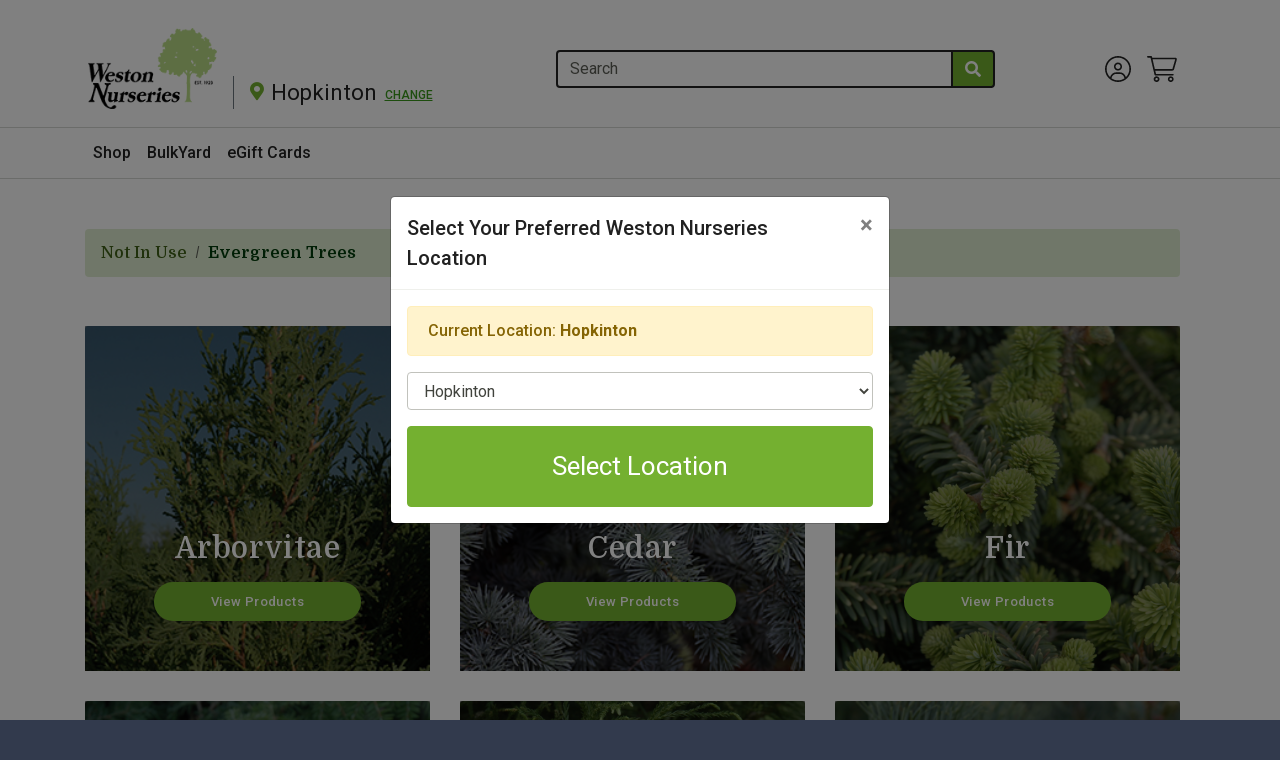

--- FILE ---
content_type: text/html; charset=iso-8859-1
request_url: https://shop.westonnurseries.com/inet/storefront/switch.php
body_size: 23807
content:
<!DOCTYPE html>
<html lang="en">

<head>
    <meta http-equiv="X-UA-Compatible" content="IE=edge">
    <meta name="viewport" content="width=device-width, initial-scale=1, shrink-to-fit=no">
    <title>Weston Nurseries</title>
    <link rel="preconnect" href="https://fonts.googleapis.com">
    <link rel="preconnect" href="https://fonts.gstatic.com" crossorigin>
    <link href="https://fonts.googleapis.com/css2?family=Domine:wght@500;700&family=Roboto:wght@400;500;700&display=swap" rel="stylesheet">

    <link id="app_styles" href="/inet/styles/weston/boostrap_weston.min.css" rel="stylesheet"/>
    <link id="theme_styles" href="/inet/styles/weston/weston.css?v=1.4" rel="stylesheet"/>
    <link id="extend_styles" href="/inet/styles/weston/extend.css?v=1.4" rel="stylesheet"/>

    <link rel="apple-touch-icon" sizes="180x180" href="/inet/styles/weston/images/apple-touch-icon.png">
    <link rel="icon" type="image/png" sizes="32x32" href="/inet/styles/weston/images/favicon-32x32.png">
    <link rel="icon" type="image/png" sizes="16x16" href="/inet/styles/weston/images/favicon-16x16.png">
    <link rel="manifest" href="/inet/styles/weston/images/site.webmanifest">

    <link rel="stylesheet" href="https://use.fontawesome.com/releases/v5.1.0/css/all.css" integrity="sha384-lKuwvrZot6UHsBSfcMvOkWwlCMgc0TaWr+30HWe3a4ltaBwTZhyTEggF5tJv8tbt" crossorigin="anonymous"><script src="/inet/util/jquery-3.6.0.min.js"></script><!-- Included javascript functions -->
<script type="text/javascript">
<!--

window.name="sagro";
var sagro_base_url = "/inet";
var bootstrap_enabled = "1";
var registry_common_site_mode = "";
var inet_mobile = "";
var inet_mobile_device = "";
var user_logged_in = "";
var disable_ui = "";
//-->
</script><style>.store_home_categories_page .overlay, .store_home_categories_page #W-carousel .gradient { display:none !important}
</style><!-- Global site tag (gtag.js) - Google Analytics -->
<script async src="https://www.googletagmanager.com/gtag/js?id='G-RVNH3X89XF'"></script>
<script>
  window.dataLayer = window.dataLayer || [];
  function gtag(){dataLayer.push(arguments);}
  gtag('js', new Date());
  gtag('config', 'G-RVNH3X89XF');
  
  
</script>
    <script id="theme_scripts" src="/inet/styles/weston/js/_weston.js"></script>
    
</head>

<body >
<div class="style_blueberry_container">
    <div class="style_blueberry_header d-print-none">
        <a href="javascript:void(0)" class="style_blueberry_session_flyout_close" onclick="closeFlyout()" style="display:none;"><i class="fas fa-times fa-lg" title="Close" aria-hidden="true"></i><span class="sr-only">Close Site Menu</span></a>
        <a href="javascript:void(0)" class="style_blueberry_hamburger_flyout_close d-md-none" onclick="closeFlyout();" style="display:none;"><i class="fas fa-times fa-lg" title="Close" aria-hidden="true"></i><span class="sr-only">Close Navigation</span></a>
        <div class="container">
            <div class="row mr-0 style_blueberry_header_row">
                <div class="col-8 col-lg-4 my-2 d-flex align-items-end">
                    <a class="style_blueberry_customer_logo" href="https://www.westonnurseries.com/"><img class="img-fluid" src="/inet/styles/weston/images/weston-logo.png" alt="Weston Nurseries"></a>
                    <span class="sr-only">Current Store</span>
					<span class="store-title ml-3 pl-3 d-flex"><i class="fas fa-map-marker-alt"></i> Hopkinton</span> <a class="store-trigger ml-2" href="javascript:void(0);">Change</a>
                </div>

                <div class="col-12 col-lg-5 offset-lg-1 d-none d-lg-block">
                    <div class="tlb-box">
                        <form name="search" method="GET" action="/inet/storefront/store.php" class="header_menu_search_form" role="search"><input type="hidden" name="mode" value="searchstore"><div class="input-group">
								  <input name="search[searchfor]" type="text" class="form-control" placeholder="Search">
								  <div class="input-group-append">
									<button class="btn input-group-text" type="submit"><span class="inet_icon fas fa-search"></span></button>
								  </div>
							</div></form>
                    </div>
                </div>

                <div class="col-4 col-lg-2 order-2 order-lg-3 text-right">
                    <div class="tlb-box justify-content-end">

                        <a class="H-link blueberry_header_account_icon" href="javascript:void(0);" >
                            <span class="sr-only">Account Menu</span>
                            <svg id="Icon__User" class="H-icons" xmlns="http://www.w3.org/2000/svg" aria-hidden="true" viewBox="0 0 512 512"><path d="M256 0C114.6 0 0 114.6 0 256s114.6 256 256 256s256-114.6 256-256S397.4 0 256 0zM256 480c-47.24 0-91.04-14.78-127.2-39.84C132.9 390.9 173.8 352 224 352h64c50.25 0 91.14 38.94 95.21 88.16C347 465.2 303.2 480 256 480zM411.7 416.7C397.6 361.3 347.7 320 288 320H224c-59.73 0-109.6 41.3-123.7 96.72C58.27 375.1 32 319 32 256c0-123.5 100.5-224 224-224s224 100.5 224 224C480 319 453.7 375.1 411.7 416.7zM256 128C211.8 128 176 163.8 176 208C176 252.2 211.8 288 256 288s80-35.82 80-80C336 163.8 300.2 128 256 128zM256 256C229.5 256 208 234.5 208 208S229.5 160 256 160s48 21.53 48 48S282.5 256 256 256z"/></svg>
                        </a>
                        <a class="H-link ml-3" href="/inet/storefront/store.php?mode=viewcart"  >
                            <span class="sr-only">View Cart</span>
                            <svg id="Icon__Cart" class="H-icons" xmlns="http://www.w3.org/2000/svg" viewBox="0 0 576 512"><path d="M80 0C87.47 0 93.95 5.17 95.6 12.45L100 32H541.8C562.1 32 578.3 52.25 572.6 72.66L518.6 264.7C514.7 278.5 502.1 288 487.8 288H158.2L172.8 352H496C504.8 352 512 359.2 512 368C512 376.8 504.8 384 496 384H160C152.5 384 146.1 378.8 144.4 371.5L67.23 32H16C7.164 32 0 24.84 0 16C0 7.164 7.164 0 16 0H80zM107.3 64L150.1 256H487.8L541.8 64H107.3zM128 456C128 425.1 153.1 400 184 400C214.9 400 240 425.1 240 456C240 486.9 214.9 512 184 512C153.1 512 128 486.9 128 456zM184 480C197.3 480 208 469.3 208 456C208 442.7 197.3 432 184 432C170.7 432 160 442.7 160 456C160 469.3 170.7 480 184 480zM512 456C512 486.9 486.9 512 456 512C425.1 512 400 486.9 400 456C400 425.1 425.1 400 456 400C486.9 400 512 425.1 512 456zM456 432C442.7 432 432 442.7 432 456C432 469.3 442.7 480 456 480C469.3 480 480 469.3 480 456C480 442.7 469.3 432 456 432z"/></svg><span class="Hcart_details"></span>
                        </a>

                    </div>
                </div>

            </div>
        </div>

    </div>
    <div id="top_menu_custom_links d-none d-lg-block d-print-none">
        <nav class="navbar navbar-light navbar-expand-lg style_blueberry_top_menu d-none d-lg-block d-print-none" id="style_blueberry_top_menu">
            <div class="container">
                <div class="style_blueberry_menu menu" id="custom_links">

    <div id="backto_main_menu_custom_links" class="style_blueberry_offcanvas_backto_main_menu" onclick="backto_main_menu('custom_links')" style="display: none;">
        <i class="fas fa-caret-left" aria-hidden="true"></i> Back to Main Menu
    </div>
    
        <div class="style_blueberry_title_bar" onclick="toggle_menu_content('custom_links')" id="title_bar_custom_links"> <!--visible only for side menu - hide for top menu nav and footer menu -->
            <span class="style_blueberry_menu_title">Menu</span>
            <div class="float-right style_blueberry_triangle_icon style_blueberry_triagle_right d-md-none" id="triangle_icon_custom_links">
                <i class="fas fa-caret-right" id="custom_links_caret" aria-hidden="true"></i>
            </div>
        </div>

        <div class="style_blueberry_content" id="custom_links_style_blueberry_content">

            <ul class="navbar-nav style_blueberry_nav_custom_links" id="nav_custom_links">
                <li class="nav-item  first "><a class="nav-link" href="/departments/shop-weston-nurseries-42.html" > Shop </a></li><li class="nav-item "><a class="nav-link" href="https://shop.westonnurseries.com/departments/weston-by-the-yard-32.html" > BulkYard </a></li><li class="nav-item "><a class="nav-link" href="/inet/storefront/gift_cards.php" > eGift Cards </a></li>
            </ul>
            <div class="nav-data" id="nav_data_custom_links"></div>

        </div>

</div>
            </div>
        </nav>
    </div>
    <div class="d-lg-none style_blueberry_mobile_top_menu d-print-none">
        <div class="container">
            <div class="row">
                <div class="col-auto style_blueberry_hamburger">
                    <div id="style_blueberry_hamburger" class="style_blueberry_hamburger navbar navbar-light">
                        <a href="javascript:void(0);" onclick="toggle_off_canvas_content('off_canvas_hamburger_flyout','style_blueberry_off_canvas_display')" class="style_blueberry_hamburger_icon"><i class="fas fa-bars fa-lg" aria-hidden="true" title="Site Navigation"></i><span class="sr-only">Site Navigation</span></a>
                    </div>
                </div>
                <div class="col-8 mr-auto">
                    <form name="search" method="GET" action="/inet/storefront/store.php" class="header_menu_search_form" role="search"><input type="hidden" name="mode" value="searchstore"><div class="input-group">
								  <input name="search[searchfor]" type="text" class="form-control" placeholder="Search">
								  <div class="input-group-append">
									<button class="btn input-group-text" type="submit"><span class="inet_icon fas fa-search"></span></button>
								  </div>
							</div></form>
                </div>
            </div>
        </div>
    </div>

    <div class="style_blueberry_body">
        <div class="container">
            <div class="row mr-0">
                <div class="style_blueberry_side_menu off_canvas_flyout_content d-print-none" id="off_canvas_hamburger_flyout">
                    <div class="style_blueberry_offcanvas_main_menu">
                        <div id="style_blueberry_off_canvas_links">
                            <nav class="navbar navbar-light navbar-expand-md" id="">
                                <ul class="navbar-nav">
                                    <li class="nav-item">
                                        <a href="/inet/storefront/store.php" class="nav-link">Shop Departments</a>
                                    </li>
                                    <li class="nav-item">
                                        <a href="/inet/storefront/store.php?mode=advancedsearch" class="nav-link">Advanced Search</a>
                                    </li>
                                </ul>
                            </nav>
                            <nav class="navbar navbar-light navbar-expand-md" id="style_blueberry_offcanvas_custom_links">
                            </nav>
                        </div>
                        <div class="style_blueberry_side_nav">  
                            <span class="blueberry_refine_search_menuboxes d-none d-md-block"></span> 
                        </div>
                    </div>
                    <div class="style_blueberry_offcanvas_sub_menu"></div>
                </div>
                <div class="col-12 style_blueberry_wrapper">
                    <div class="breadcrumbs"></div>
                    <style>
</style>

<div id="switch-row" class="row">
    <div class="col-12 col-md-5">
        <h1 class="store__label serif">Choose Your Weston Nurseries Location</h1>
        <p>Choose your location to receive the most accurate pricing and inventory.</p>
    </div>
    <div class="col-12 offset-md-1 col-md-6">
    <div id="store_status" class="store_switch_page">

        <form id="store_picker" method="POST" action="/inet/storefront/switch.php" name="store_switch_form">
            <input type="hidden" name="mode" value="switch">

            <!-- BEGIN change store section -->
            <div  class="switch_store_wrapper">

                <div style="display:;">
                    <div id="current-store" class="alert alert-warning">Current Location: <strong>Hopkinton</strong></div>
                    <label class="col-form-label sr-only" for="store_selection_options">Select Location</label>
                    <select id="sp_select" class="selectbox form-control" name="store"><option value="2">Chelmsford</option>
<option value="4">Hingham</option>
<option value="1" SELECTED>Hopkinton</option>
</select>
                    <div id="sp_success" class="d-none alert alert-success text-center">
                        <h3>Please wait</h3>
                        <p>We're Setting Your Preferred Location</p>
                    </div>
                </div>

                <button type="submit" class="btn btn-primary btn-block change_button mt-3">Select Location</button>

            </div>
            <!-- END change store section -->


            <!-- BEGIN change JOB section SHOW_SHIPTO-->
            <div class="switch_job_wrapper" style="display:none">

                <div class="alert alert-info">Current Job:  <strong> (BILLTO)</strong></div>
                <p class="store__details">Prices shown in our on line store, and on your current order will be updated to reflect pricing
                    available for the active job.</p>

                <div class="row">

                    <div class="col-12 col-md-9">
                        <div class="form-group row">
                            <label class="col-12 col-sm-4 col-form-label" for="job_selection_options">Select Job</label>
                            <div class="col-12 col-sm-8">
                                <select class="form-control" id="job_selection_options" name="shipto"><option value="--BILLTO--" SELECTED> (BILLTO)</option>
</select>
                            </div>
                        </div>
                    </div>

                    <div class="col-12 col-md-3">
                        <button type="submit" class="btn btn-primary btn-block  change_button">Change</button>
                    </div>

                </div>

            </div>
            <!-- END change JOB section -->

        </form>

    </div>
    </div>
</div>
                    <div class="clearfix"></div>
                </div>
            </div>
        </div>
    </div>
    <div class="style_blueberry_footer d-print-none">
        <div class="container ">
            <div class="row">

                <div class="col-12 col-sm-3 col-lg-3">
                    <span class="footer__label serif" role="heading"><i class="fas fa-map-marker-alt"></i> Hopkinton</span>
                    <span class="footer__details">93 East Main Street</span>
                    <span class="footer__details">Hopkinton, MA 01748</span>
                    <span class="footer__details mb-1">(508) 435-3414</span>

                    <span class="footer__details">Wed - Sun 9am - 5pm</span>
                    <span class="footer__details">Closed Mon & Tue</span>
                </div>

                <div class="col-12 col-sm-3  col-lg-3">
                    <span class="footer__label serif" role="heading"><i class="fas fa-map-marker-alt"></i>By The Yard</span>
                    <span class="footer__details">125 East Main Street</span>
                    <span class="footer__details">Hopkinton, MA 01748</span>
                    <span class="footer__details mb-1">(508) 293-8050</span>
                    <span class="footer__details">Mon - Fri 8am - 3pm</span>
                </div>

                <div class="col-12 col-sm-3  col-lg-3">
                    <span class="footer__label serif" role="heading"><i class="fas fa-map-marker-alt"></i> Chelmsford</span>
                    <span class="footer__details">160 Pine Hill Road</span>
                    <span class="footer__details">Chelmsford, MA 01824</span>
                    <span class="footer__details mb-1">(978) 349-0055</span>

                    <span class="footer__details">Daily  9am - 5pm</span>
                </div>

                <div class="col-12 col-sm-3  col-lg-3">
                    <span class="footer__label serif" role="heading"><i class="fas fa-map-marker-alt"></i> Hingham</span>
                    <span class="footer__details">1099 Main Street</span>
                    <span class="footer__details">Hingham, MA 02043</span>
                    <span class="footer__details mb-1">(781) 749-3773</span>

                    <span class="footer__details">Closed Until Early March</span>
                </div>

            </div>


			
			
            <div class="row justify-content-center" >
                <div class="col-12">
                    <div id="footer__social"><p class="text-center">
                        <a href="https://m.facebook.com/WestonNurseries/?business_id=76" target='_blank'><i class='fab fa-facebook fa-2x'></i></a>&nbsp;&nbsp;<a href="https://www.instagram.com/westonnurseries/" target='_blank'><i class='fab fa-instagram fa-2x'></i></a>&nbsp;&nbsp;<a href="https://www.youtube.com/@WestonNurseries" target='_blank'><i class='fab fa-youtube fa-2x'></i></a>&nbsp;&nbsp;</p>
                    </div>
                </div>
            </div>

            <p class="text-center">&copy; 2025 Weston Nurseries, Inc. All rights reserved.</p><p><a href="https://www.westonnurseries.com/contact-us/">Contact Us</a> | <a href="https://www.westonnurseries.com/employment-opportunities/">Career Opportunities</a> | <a href="https://www.westonnurseries.com/weekly-email/">Sign Up For Our Weekly Email</a> | <a href="/pages/Privacy_Policy.html">Payment & Privacy Policy</a> | <a href="https://www.westonnurseries.com/1-year-plant-warranty/">Warranty & Returns</a> | <a href="/pages/termsandconditions.html">Terms &amp; Conditions</a></p>
                </div>


            </div>
        <br>
        </div>
    </div>

    <script src="/inet/styles/weston/js/form.js"></script>
    <script id="app_scripts" src="/inet/util/scripts1580147107903.min.js"></script>
    <script src="/inet/styles/weston/js/bootstrap-input-spinner.js"></script>
    <script>
        $("#selection__form input[type='number']").inputSpinner({
            decrementButton:"<strong>&mdash;</strong>",
            incrementButton:"<strong>&plus;</strong>",
            buttonsClass:"btn-outline-secondary qty-spinner",
            buttonsWidth:"60px",
        });
    </script>


    <div class="modal fade" id="LocationModal" tabindex="-1" role="dialog" aria-labelledby="LocationModalTitle" aria-hidden="true">
        <div class="modal-dialog modal-dialog-centered" role="document">
            <div class="modal-content">
                <div class="modal-header">
                    <h5 class="modal-title" id="LocationModalLongTitle">Select Your Preferred Weston Nurseries Location</h5>
                    <button type="button" class="close" data-dismiss="modal" aria-label="Close">
                    <span aria-hidden="true">&times;</span>
                    </button>
                </div>
                <div class="modal-body">
                    <div id="preloader" class="d-block text-center"><span class="inet_preloader d-block fas fa-spinner fa-spin" aria-hidden="true"></span>Loading..</div>
                </div>
            </div>
        </div>
    </div>

    <div id="offcanvas_overlay" style="display:none;">
        <div class="offcanvas_content">
            <div class="logged_out_session_flyout_wrapper" id="logged_out_session_flyout">

    <div class="language_selection_wrapper row d-lg-none" style="display:none;">
       <label class="col-1 col-form-label">
           <i class="inet_icon fas fa-globe-americas fa-lg" aria-hidden="true"></i>
       </label>
        <div class="col-10">
            <div class="change_language"><span class="sr-only">Current Language </span>English &nbsp; <a href="javascript:void(0);" onclick="select_language()">Change</a></div>
            <div class="d-none offcanvas_language_options">
               <select class="form-control language_options mb-2" onchange="change_language()" name="language_options"><option value="en" SELECTED>English</option>
</select>
            </div>
        </div>
    </div>

    <div class="store_change_wrapper row">
        <label class="col-1 col-form-label">
            <i class="inet_icon fas fa-map-marker-alt fa-lg fa-fw" aria-hidden="true"></i>
        </label>
        <div class="col-10 change_store_link">
            <span class="sr-only">Current Store</span>
            Hopkinton &nbsp; <a href="javascript:void(0);" onclick="select_store()" >Change</a>
        </div>
        <div class="offcanvas_store_options" style="display:none;">
            <form name="switch_store_form" id="switch_store_form">
                <input type="hidden" name="mode" value="switch">
                <input type="hidden" name="ajax" value="true">
                <select class="form-control store_name_options mb-2" onchange="set_active_store()" name="store"></select>
            </form>
        </div>
    </div>

    <div class="store_change_status_indicator"></div>

    <div id="session_flyout_status_indicator" style="display:none">
        <div class="form-group row">
            <div class="col-10 ml-auto mr-auto">
                <span class="session_flyout_status_message">Loading... Please Wait.. </span><span class="inet_icon fas fa-spinner fa-spin" aria-hidden="true"></span>
            </div>
        </div>
    </div>

    <form name="login" method="POST" id="offcanvas_login" action="/inet/storefront/switch.php">
        <input type="hidden" name="category" value="0">
        <input type="hidden" value="Login" name="auth_login">

        <div class="row">
            <label class="col-1 col-form-label">
                <i class="inet_icon fas fa-user-alt fa-lg fa-fw" aria-hidden="true"></i>
            </label>
            <div class="col-10">
                <input aria-label="Username" type="text" class="form-control mb-2" id="offcanvas_input_username" name="name" placeholder="Enter user name">
            </div>
        </div>
        <div class="form-group row">
            <label class="col-1 col-form-label">
                <i class="inet_icon fas fa-lock fa-lg fa-fw" aria-hidden="true"></i>
            </label>
            <div class="col-10">
                <input aria-label="Password" type="password" class="form-control" id="offcanvas_input_password" name="pass" placeholder="Enter password">
            </div>
        </div>

        <div class="row">
            <div class="col-11 ml-auto">
                <button class="btn btn-primary login_button" name="login_button" type="submit">
                    <i class="inet_btn_icon fas fa-sign-in-alt fa-lg" aria-hidden="true"></i>&nbsp;&nbsp;Login
                </button>
                <div>&nbsp;</div>
                <div><a href="/inet/user/forgot_password.php">Forgot your password?</a></div>
                <div><a href="/inet/start.php">Sign Up</a>
                </div>
            </div>
        </div>

    </form>

</div>

            <div class="d-md-none off_canvas_flyout_content pt-0" id="offcanvas_refine_flyout">
                <div class="style_blueberry_refine_status" {HIDE_REFINE_STATUS}>
                    <div class="style_blueberry_active_filters">Active Filters:</div>
                    
                </div>
                <div id="refine_filters_menu"></div>
            </div>
        </div>
        <div class="offcanvas_backdrop" onclick="closeFlyout()"></div>
    </div>
</div>
</body>
</html>
<!--

Generated by iNet E-Business Suite (Version 6.2.0 [2025-01-30])
www.epicor.com 
Program: sagro

-->


--- FILE ---
content_type: text/css
request_url: https://shop.westonnurseries.com/inet/styles/weston/weston.css?v=1.4
body_size: 13521
content:
html {
  height: 100%;
  background: #323a4d;
}

body {
  font-family: 'Roboto', sans-serif;
  font-weight: 500;
}

.serif {
  font-family: 'Domine', Sans-serif;
}

.style_blueberry_container {
  width: 100%;
}

.style_blueberry_header,
.style_blueberry_footer {
  padding: 20px 5px 10px 10px;
  width: 100%;
}

.style_blueberry_header {
  background: #fff;
  color: #212121;
  border-bottom: 0 solid rgba(33,33,33,0.1);
}

.style_blueberry_footer {
  margin-top: 75px;
  background: #212121;
  color: #c0c0c0;
  padding: 75px 10px;
}

.style_blueberry_align_center {
  align-self: center;
}

.style_blueberry_header a[href]:hover {
  color: #39991b;
  text-decoration: none;
}

.style_blueberry_footer A {
  color: #ffffff;
}

.style_blueberry_footer a[href]:hover {
  color: #d9d9d9;
  text-decoration: none;
}

.style_blueberry_footer .fas,
.style_blueberry_footer .fab {
  color: #ffffff;
}

.style_blueberry_footer .fab:hover {
  color: #d9d9d9;
}

.style_blueberry_header_icon,
a.style_blueberry_header_icon,
.style_blueberry_header_icon a {
  color: #ffffff;
  text-decoration: none;
}

.style_blueberry_header_icon:hover,
a.style_blueberry_header_icon:hover,
.style_blueberry_header_icon a[href]:hover {
  color: #d9d9d9 !important;
  text-decoration: none;
}

.logged_in_session_flyout_wrapper a[href]:hover,
.logged_out_session_flyout_wrapper a[href]:hover {
  color: #d9d9d9 !important;
  text-decoration: none;
}

#logged_out_session_flyout .inet_icon,
#logged_in_session_flyout .inet_icon {
  color: #ffffff;
}

#logged_out_session_flyout a,
#logged_in_session_flyout a {
  color: #ffffff;
}

#logged_out_session_flyout a:hover,
#logged_in_session_flyout a:hover {
  color: #d9d9d9;
}

.style_blueberry_search_form .input-group {
  width: 100% !important;
}

.style_blueberry_top_menu .style_blueberry_title_bar,
.style_blueberry_footer .style_blueberry_title_bar {
  display: none;
}

.style_blueberry_top_menu {
  padding: 5px;
  background-color: #fff;
  border-top: 1px solid #d5d6d2;
  border-bottom: 1px solid #d5d6d2;
}

.style_blueberry_top_menu .nav-link,
.style_blueberry_top_menu .style_blueberry_title_bar {
  color: #212121 !important;
}

.style_blueberry_top_menu .nav-link:hover,
.style_blueberry_top_menu .style_blueberry_title_bar:hover {
  color: #39991b !important;
}

.style_blueberry_side_nav .style_blueberry_title_bar {
  padding: 5px;
  font-size: 1.5em;
  color: #323a4d;
  font-weight: bold;
}

.style_blueberry_side_nav .nav-link {
  color: #3a5199;
}

.style_blueberry_side_nav .nav-link:hover {
  color: #253462;
  text-decoration: underline;
}

.style_blueberry_side_nav .style_blueberry_menu,
.style_blueberry_offcanvas_sub_menu .style_blueberry_menu {
  margin-bottom: 20px;
}

.style_blueberry_side_nav .style_blueberry_content,
.style_blueberry_offcanvas_sub_menu .style_blueberry_content {
  padding: 0 10px;
}

.style_blueberry_side_nav .nav-link,
.style_blueberry_offcanvas_sub_menu .nav-link {
  padding: 5px;
}

.style_blueberry_wrapper {
}

.style_blueberry_footer .nav-link {
  padding-bottom: 0;
}

.style_blueberry_page_data {
  padding-left: 40px;
}

.style_blueberry_footer_custom_links ul {
  display: block;
}

.style_blueberry_footer .navbar-nav .nav-link {
  overflow: hidden;
  text-overflow: ellipsis;
  white-space: nowrap;
  padding-right: .5rem;
}

.style_blueberry_footer .d-flex.flex-column > div {
  padding-bottom: 5px;
}

.style_blueberry_hamburger {
  display: none;
}

.style_blueberry_side_menu {
  background-color: #d5d6d2;
}

.style_blueberry_title_bar {
  pointer-events: none;
}

H1 {
  font-size: 2rem;
  margin-bottom: 1rem;
}

H2 {
  font-size: 1.75rem;
}

H3 {
  font-size: 1.5rem;
}

H4 {
  font-size: 1.35rem;
}

/*------ SMALLER AND EXTRA SMALLER SCREEN STYLES ---------------------------------------------------------------------------------------------------------------------------------------------------------------- */
@media (max-width: 991.98px) {
  .style_blueberry_mobile_header_icons a,
  .style_blueberry_mobile_header_icons i {
    color: #212121;
  }
  .style_blueberry_mobile_header_icons a:hover,
  .style_blueberry_mobile_header_icons i:hover {
    color: #d9d9d9;
  }
  .style_blueberry_title_bar {
    pointer-events: auto;
  }
  .style_blueberry_header {
  }
  .style_blueberry_header .fa-shopping-cart {
    vertical-align: top;
  }
  .style_blueberry_mobile_float_right {
    float: right;
  }
  .style_blueberry_mobile_float_right .row {
    display: inline-flex;
    float: right;
  }
  .style_blueberry_cart_status {
    padding-right: 15px;
  }
  .style_blueberry_mobile_header_icons {
    align-self: center;
  }
  .style_blueberry_footer {
    text-align: center;
  }
  /* hide and display side menu content */
  .style_blueberry_side_nav .style_blueberry_content, #style_blueberry_offcanvas_custom_links .style_blueberry_title_bar,
  .style_blueberry_offcanvas_sub_menu .style_blueberry_content {
    display: none;
  }
  .style_blueberry_top_menu,
  .style_blueberry_side_nav .style_blueberry_title_bar,
  .style_blueberry_side_nav .style_blueberry_content {
    background-color: #212121;
  }
  .style_blueberry_top_menu .nav-link, #style_blueberry_off_canvas_links .nav-link {
    color: #ffffff !important;
    font-weight: bold;
  }
  .style_blueberry_top_menu .nav-link:hover, #style_blueberry_off_canvas_links .nav-link:hover {
    color: #d9d9d9 !important;
    font-weight: bold;
  }
  .style_blueberry_mobile_top_menu {
    background-color: #212121;
    margin-right: 0;
  }
  .style_blueberry_mobile_top_menu .style_blueberry_hamburger_icon {
    color: #ffffff;
  }
  .style_blueberry_mobile_top_menu .style_blueberry_hamburger_icon:hover {
    color: #d9d9d9;
  }
  .style_blueberry_mobile_top_menu .header_menu_search_form {
    margin-top: 12px;
  }
  .style_blueberry_hamburger {
    display: inline-block;
    float: left;
    font-size: 2rem;
  }
  #off_canvas_hamburger_flyout nav {
    padding-top: 0;
    padding-bottom: 0;
  }
  .style_blueberry_top_menu .style_blueberry_title_bar {
    display: none;
  }
  .style_blueberry_side_nav .style_blueberry_hamburger {
    display: none;
  }
  .style_blueberry_side_nav .style_blueberry_menu {
    margin-bottom: 0;
  }
  .style_blueberry_side_nav .style_blueberry_title_bar,
  .style_blueberry_offcanvas_sub_menu .nav-link,
  .style_blueberry_offcanvas_sub_menu .style_blueberry_title_bar,
  #offcanvas_refine_flyout .style_blueberry_title_bar {
    color: #ffffff;
    font-size: 16px;
    padding: 8px 16px;
    font-weight: bold;
  }
  .style_blueberry_offcanvas_backto_main_menu {
    padding: 0 0 20px 6px;
    color: #ffffff;
  }
  .style_blueberry_side_nav .style_blueberry_title_bar:hover,
  .style_blueberry_offcanvas_sub_menu .nav-link:hover,
  #offcanvas_refine_flyout .style_blueberry_title_bar:hover,
  .style_blueberry_offcanvas_backto_main_menu:hover {
    color: #d9d9d9;
  }
  .style_blueberry_offcanvas_sub_menu .style_blueberry_title_bar {
    color: #ffffff;
    font-size: 18px;
  }
  .style_blueberry_side_nav .style_blueberry_content, #offcanvas_refine_flyout .style_blueberry_content {
    padding-left: 20px;
  }
  .off_canvas_flyout_content {
    height: 100%;
    position: fixed;
    top: 0;
    z-index: -1;
    width: 0;
    overflow-x: hidden;
    transition: 0.2s;
    padding-left: 10px;
    margin-left: -10px;
    padding-right: 0;
  }
  .style_blueberry_off_canvas_display {
    left: 0;
    padding-top: 10px;
    z-index: 1030;
    background-color: #2f2e33;
  }
  .style_blueberry_off_canvas_display A {
    color: #ffffff;
  }
  .cart_menu_messages, #offcanvas_refine_flyout .refine_count {
    color: #FFFFFF;
    /* CUSTOMIZATION TBD */
  }
  #offcanvas_refine_flyout .style_blueberry_triangle_icon {
    display: none;
  }
  #offcanvas_refine_flyout .style_blueberry_title_bar {
    pointer-events: none;
  }
  .style_blueberry_offcanvas_sub_menu .style_blueberry_triangle_icon, #offcanvas_refine_flyout .style_blueberry_triangle_icon {
    display: none;
  }
  .style_blueberry_refine_status {
    background-color: #FFFFFF;
    /* CUSTOMIZATION TBD */
    padding: 20px;
  }
  #offcanvas_refine_flyout .style_blueberry_active_filters {
    font-size: 16px;
    font-weight: bold;
  }
  .style_blueberry_off_canvas_display .gift_card_cart_status {
    color: #ffffff;
  }
  .cart_item_count {
    position: absolute;
    top: -13px;
    left: 17px;
    font-size: 10px;
    font-weight: bold;
    padding: 3px;
  }
}

/*------SMALLER SCREEN STYLES---------------------------------------------------------------------------------------------------------------------------------------------------------------- */
@media (min-width: 577px) and (max-width: 991px) {
  #nav_data_custom_links .header_menu_search_form {
    position: absolute;
    margin-right: 25px;
    padding-top: 15px;
    right: 0;
    width: 70%;
  }
  .style_blueberry_session_flyout_display {
    width: 50% !important;
  }
  .style_blueberry_session_flyout_close {
    right: 50%;
  }
  .style_blueberry_off_canvas_display {
    width: 50%;
  }
  .style_blueberry_hamburger_flyout_close {
    left: 50%;
  }
}

/*----- EXTRA SMALLER SCREEN STYLES ---------------------------------------------------------------------------------------------------------------------------------------------------------------- */
@media (max-width: 576px) {
  #nav_data_custom_links .header_menu_search_form {
    position: absolute;
    margin-right: 25px;
    padding-top: 15px;
    right: 0;
  }
  .style_blueberry_off_canvas_display {
    width: 70%;
  }
  .style_blueberry_hamburger_flyout_close {
    left: 70%;
  }
}

@media (min-width: 441px) and (max-width: 580px) {
  /*off canvas width on pixel range*/
  .style_blueberry_session_flyout_display {
    width: 60% !important;
  }
  .style_blueberry_session_flyout_close {
    right: 60%;
  }
}

@media (max-width: 440px) {
  /*off canvas width on pixel range*/
  .style_blueberry_session_flyout_display {
    width: 75% !important;
  }
  .style_blueberry_session_flyout_close {
    right: 75%;
  }
}

/*----- MEDIUM SIZED SCREEN STYLES ---------------------------------------------------------------------------------------------------------------------------------------------------------------- */
@media (min-width: 991px) {
  .style_blueberry_session_flyout_display {
    width: 40% !important;
  }
  .style_blueberry_session_flyout_close {
    right: 40%;
  }
  #style_blueberry_off_canvas_links {
    display: none;
  }
  .style_blueberry_align_center-md {
    align-self: center;
  }
  .cart_item_count {
    display: none;
  }
}

@media (min-width: 768px) and (max-width: 878px) {
  .style_blueberry_mobile_float_right {
    padding-left: 15px;
  }
}

/* For medium -> slightly larger screens, prevent logo from getting too small*/

@media (min-width: 768px) and (max-width: 878px) {
  .style_blueberry_cart_width {
    width: auto;
    max-width: none;
    flex: 0 0 auto;
  }
}

@media (min-width: 878px) and (max-width: 991px) {
  .style_blueberry_cart_width {
    max-width: 25%;
    flex: 0 0 25%;
  }
}

@media (min-width: 992px) and (max-width: 1060px) {
  .style_blueberry_cart_width {
    width: auto;
    max-width: none;
    flex: 0 0 auto;
  }
}

/*----- LARGE SIZED SCREEN STYLES ---------------------------------------------------------------------------------------------------------------------------------------------------------------- */
@media (min-width: 993px) {
  .style_blueberry_session_flyout_display {
    width: 30% !important;
  }
  .style_blueberry_session_flyout_close {
    right: 30%;
  }
  .style_blueberry_align_center-lg {
    align-self: center;
  }
}

/*----- EXTRA LARGE SIZED SCREEN STYLES ---------------------------------------------------------------------------------------------------------------------------------------------------------------- */
@media (min-width: 1200px) {
  .style_blueberry_session_flyout_display {
    width: 25% !important;
  }
  .style_blueberry_session_flyout_close {
    right: 25%;
  }
  .style_blueberry_align_center-xl {
    align-self: center;
  }
}

@media (min-width: 1921px) {
  .style_blueberry_body,
  .style_blueberry_header_row {
    max-width: 1920px;
  }
}

/*OFF CANVAS FLYOUT CONTENT*/
.logged_out_session_flyout_wrapper,
.logged_in_session_flyout_wrapper {
  height: 100%;
  position: fixed;
  z-index: -1;
  width: 0;
  overflow-x: hidden;
  transition: 0.5s;
  padding-left: 10px;
  margin-left: -10px;
  right: 0;
  top: 0;
}

.style_blueberry_session_flyout_display {
  height: 100%;
  right: 0;
  padding-top: 10px;
  z-index: 1030;
  background-color: #2f2e33;
  color: #ffffff;
  top: 0;
}

.style_blueberry_session_flyout_close,
.style_blueberry_hamburger_flyout_close {
  position: absolute;
  top: 10px;
  padding-right: 10px;
  color: #FFFFFF;
  /* CUSTOMIZATION TBD */
  z-index: 1040;
}

.offcanvas_backdrop {
  position: fixed;
  background-color: rgba(0, 0, 0, 0.5);
  /* CUSTOMIZATION TBD */
  width: 100%;
  height: 100%;
  top: 0;
  left: 0;
  right: 0;
  bottom: 0;
  z-index: 1000;
}

.offcanvas_overlay {
  z-index: 2000;
}

.style_blueberry_language_selection_mobile {
  text-transform: uppercase;
}

@media print {
  .style_blueberry_wrapper {
    width: 100% !important;
    max-width: 100% !important;
  }
}

.email_body {
  background-color: #ffffff;
  color: #2f2e33;
}

.email_body A, .email_body A:visited {
  color: #3a5199;
}

.email_body A:hover {
  color: #253462;
}

.carousel-caption span.carousel-caption-text {
  background: rgba(0, 0, 0, 0.5);
}


--- FILE ---
content_type: application/javascript
request_url: https://shop.westonnurseries.com/inet/styles/weston/js/_weston.js
body_size: 9140
content:
var session_flyout_id = '';

$(document).ready(function() {

    $('#style_blueberry_offcanvas_custom_links').html($('#style_blueberry_top_menu').html()); //to keep header menu content to side menu for hamburger offcanvas
    $('#refine_filters_menu').html($('.blueberry_refine_search_menuboxes').html());
    $('.style_blueberry_mobile_social_links').html($('.style_blueberry_social_links').html());

    //to display offcanvas for logged in and/or out session
    $(".blueberry_header_account_icon, .blueberry_header_store_icon, .style_blueberry_language_selection_mobile").click( function () {

        if ( user_logged_in ) {
            session_flyout_id = 'logged_in_session_flyout';
        } else {
            session_flyout_id = 'logged_out_session_flyout';
        }
        $("#"+session_flyout_id).addClass('style_blueberry_session_flyout_display');
        $('#offcanvas_overlay, .style_blueberry_session_flyout_close').show();
        $('html').css('overflow','hidden');
    });

    $('#dealer_pricing_modal').on('hidden.bs.modal', function() { //if appleb will get shipped to iNet 5.0, reload the page in appleb too
        if ( price_mode_changed ) { //if pricing mode is changed
            location.reload(true);
        } else {
            closeFlyout();
        }
    });

});

function toggle_off_canvas_content(flyout_id, flyout_class) { //offcanvas for mobile devices onclick of hamburger and refine filter

    if (flyout_id == "offcanvas_refine_flyout" ) { //run this condition only for mobile devices
        $('.blueberry_refine_search_menuboxes').html(""); //empty the refine menuboxes of main menu for mobile devices
    }

    session_flyout_id = flyout_id;
    $("#" + flyout_id).addClass(flyout_class);
    $('#offcanvas_overlay, .style_blueberry_hamburger_flyout_close').show();
    $('html').css("overflow","hidden");
}


/*to close offcanvas onclick of close button or outside the offcanvas*/
function closeFlyout() {

    if ( session_flyout_id == 'offcanvas_refine_flyout') {
        $('.blueberry_refine_search_menuboxes').html($('#refine_filters_menu').html()); //refill back the refine menuboxes to main menu

    }
    if ( session_flyout_id == 'off_canvas_hamburger_flyout') {
        backto_main_menu();
    }
    $("#" + session_flyout_id).removeClass('style_blueberry_off_canvas_display style_blueberry_session_flyout_display');
    $('#offcanvas_overlay').hide();
    $('.style_blueberry_hamburger_flyout_close, .style_blueberry_session_flyout_close').hide();
    $('html').css("overflow","auto");
}

function select_store() { //Displays the store name options on click of store 'change'
    if (disable_ui) {
        closeFlyout();
        preventDefault();
    }
    $('.store_change_status_indicator').html($('#session_flyout_status_indicator').html());
    switch_url = sagro_base_url + "/storefront/switch.php?mode=get_store_options";
    $.get(switch_url, function(html) {
        $('.store_name_options').html(html);
        $('.change_store_link').html($('.offcanvas_store_options').html());
        $('.store_change_status_indicator').html('');
    });
}

function set_active_store() { //sets the active store for the users session
    switch_url = sagro_base_url + "/storefront/switch.php";
    serialized_data = $('#switch_store_form').serialize();

    $(".price_mode_selection, .my_profile_link, .user_info, .logout_link, .user_information_wrapper, .language_selection_wrapper, #offcanvas_login ").hide();
    $('.store_name_options').prop('disabled', true);
    $('#session_flyout_status_indicator').show();
    $('.session_flyout_status_message').text("Setting Store ... Please Wait..");
    $.post(
            switch_url,
            serialized_data, function (data) {
               location.reload(true);
            });
}

function selectJob() { //Displays the Job options on click of Job 'change'
    if (disable_ui) {
        closeFlyout();
        preventDefault();
    }
    $('#session_flyout_status_indicator').show();
     switch_url = sagro_base_url + "/storefront/switch.php?mode=get_shipto_options";
     $.get(switch_url, function(html) {
         $('.change_job_link').html($('#offcanvas_shipto_options').html());
        $('.offcanvas_shipto_options').html(html);
        $('#session_flyout_status_indicator').hide();
     });
}

function changeJob() { //sets the changed job name
    switch_url = sagro_base_url + "/storefront/switch.php";
    form_data = $('#offcanvas_switch_job_form').serialize();
    $(".price_mode_selection, .my_profile_link, .user_info, .logout_link, .language_selection_wrapper, .store_change_wrapper").hide();
    $('.offcanvas_shipto_options').prop('disabled', true);
    $('#session_flyout_status_indicator').show();
    $('.session_flyout_status_message').text("Changing Job ... Please Wait..");
    $.post( switch_url, form_data, function(data) {
        location.reload(true);
    });
}

function select_language() {
    $('.change_language').html($('.offcanvas_language_options').html());
}

function change_language() {
    $(".language_options").prop("disabled", true);
    $(".price_mode_selection, .my_profile_link, .user_info, .logout_link, .store_change_wrapper, .user_information_wrapper,  #offcanvas_login").hide();
    $('#session_flyout_status_indicator').show();
    var lang = $(".language_options option:selected").val();
    var lang_map = {} ;
    lang_map['en'] = "Changing Language ... Please Wait.." ;
    lang_map['fr'] = "Changement de langue... svp patienter";
    lang_map['es'] = "Cambiando el idioma... por favor espere..";
    var lang_options = ['en','fr','es'];
    if ( lang == '' || lang == undefined || lang_options.indexOf(lang) == -1 ) {
        lang = 'en';
    }
    $('.session_flyout_status_message').text(lang_map[lang]);
    location.href = sagro_base_url + "/util/set_language.php?language="+lang;
}

function toggle_menu_content(menubox_id) {

    $('.style_blueberry_offcanvas_sub_menu').html($("#"+menubox_id).html());
    $('.style_blueberry_offcanvas_sub_menu > div#'+menubox_id +'_style_blueberry_content').show(); //this is mainly intended to hide the content of additional levels [class->fineline]
    $('.style_blueberry_offcanvas_sub_menu > #title_bar_'+menubox_id).prop("onclick", null);
    $('.style_blueberry_offcanvas_main_menu').hide();
    $('div#backto_main_menu_'+menubox_id).show();
}

function backto_main_menu(menubox_id) {
    $('.style_blueberry_offcanvas_sub_menu > .style_blueberry_content').hide();
    $('.style_blueberry_offcanvas_sub_menu').html('');
    $('.style_blueberry_offcanvas_main_menu').show();
    $('.style_blueberry_offcanvas_backto_main_menu').hide();
}



//Added Scripts

jQuery(function ($) {
	// Trigger Location Modal
	$('.store-trigger').click(function() {
        $('#LocationModal').modal('show');
		$( "#LocationModal .modal-body" ).load( "/inet/storefront/switch.php #store_status", function() {
          console.log('Form Loaded');
    
          var options = { 
            beforeSubmit:  rememberChoices, 
            success:       sendAway,
            forceSync:false
          };
          $('#LocationModal #store_picker').ajaxForm(options);
      
        function rememberChoices() {
          sessionStorage.setItem('storeStatus',true);
          $( "#sp_msg" ).hide();
          $( "#current-store" ).hide();
          $( "#sp_button" ).hide();
          $( "#sp_select" ).hide();
          $( "#sp_success" ).addClass('d-block');
          console.log('Form Preprocess');
        }
      
        function sendAway() {
          console.log('Form Sent');
          if(window.location.href.indexOf('switch.php') >= 0) { 
              window.location = '/departments/';
            } else {
                window.location.reload();
            }
        }
        });
	});

    //Set Location Modal Form
    if (!sessionStorage.getItem('storeStatus')) {

        $( "#LocationModal .modal-body" ).load( "/inet/storefront/switch.php #store_status", function() {
          $('#LocationModal').modal('show');
          console.log('Form Loaded');
    
          var options = { 
            beforeSubmit:  rememberChoices, 
            success:       sendAway,
            forceSync:false
          };
          $('#LocationModal #store_picker').ajaxForm(options);
      
        function rememberChoices() {
          sessionStorage.setItem('storeStatus',true);
          $( "#sp_msg" ).hide();
          $( "#current-store" ).hide();
          $( "#sp_button" ).hide();
          $( "#sp_select" ).hide();
          $( "#sp_success" ).addClass('d-block');
          console.log('Form Preprocess');
        }
      
        function sendAway() {
          console.log('Form Sent');
          if(window.location.href.indexOf('switch.php') >= 0) {
              window.location = '/departments/';
            } else {
                window.location.reload();
            }
        }
        });
        
        //sessionStorage.setItem('storeStatus',true);
    }

    //Modal on Close Set Status
    $('#LocationModal').on('hidden.bs.modal', function (e) {
        sessionStorage.setItem('storeStatus',true);
    })
});